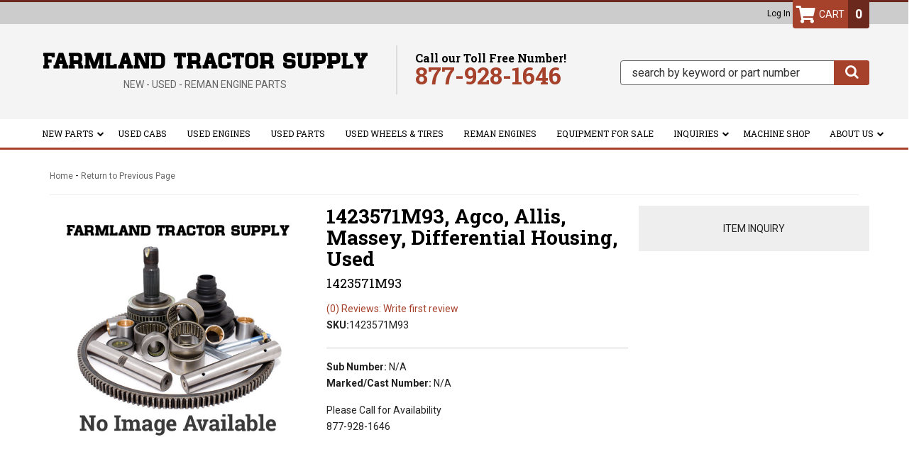

--- FILE ---
content_type: text/css;charset=UTF-8
request_url: https://www.farmlandtractor.com/files/css/pl-styles.css?v=185505
body_size: 4499
content:
@import url(https://use.fontawesome.com/releases/v5.15.4/css/all.css);:root{--sui-primary-color:#a6412c !important;--sui-secondary-color:#970f03;--sui-primary-title:#000;--font1:"Roboto Slab","Helvetica Neue",Helvetica,Arial,sans-serif}strong,span{font-family:inherit!important}#sub-categories-container{grid-template-columns:repeat(2,1fr)!important;position:relative;margin-top:45px!important}.wsm-cat-image-descrip-wrapper+#sub-categories-container:not(:empty):before{content:"Sub Categories";display:block;font-size:21px;font-weight:600;position:absolute;top:-33px}#sub-category{margin-top:10px}#sub-category-img img{object-fit:contain!important}#sub-category a{color:#333}.fa-facebook-official{font:normal normal normal 20px / 1 FontAwesome}.list-inline.payments .fa{font:normal normal normal 42px / 1 FontAwesome}.foot-contact li strong{font-weight:700;color:#333;font-size:14px}.searchPage-module_root__OifN5.Pl-SearchPage--container{padding:0 12px}#pl-search-bar-container .Sui-SearchBar--search-input,.Sui-modal input.searchBar_inputStyled__QFG03{height:32px!important;margin-bottom:0;border-radius:0}.modal_modalDialog__x6o4J .SuiInput.searchBar_inputStyled__QFG03.searchBar_input__gAxMi.Sui-SearchBar--search-input{height:45px!important}#pl-search-bar-container .SuiButton.Sui-SearchBar--search-button{border-radius:0 4px 4px 0;width:50px;height:35px!important}.Sui-modal .modal_modalDialog__x6o4J .SuiButton.Sui-SearchBar--search-button{width:15%;height:auto!important}.ymm-wrap>.container{padding:12px 15px}#pl-fitment-container{margin-bottom:0!important;height:auto}#pl-fitment-wrapper{flex-direction:row;flex-wrap:nowrap;align-content:center;padding:0!important;min-height:68px}#pl-fitment-wrapper .pl-fitment-text{height:100%;display:flex;flex-direction:column;width:25%;padding:10px 20px;text-align:center;margin:0;align-content:center;justify-content:center;align-items:flex-end;font-family:"Lato"!important;text-transform:capitalize}#pl-fitment-wrapper .pl-fitment-text strong{font-weight:700!important;font-size:24px!important;letter-spacing:0;display:inline-block;color:#000!important;font-family:var(--font1);line-height:34px}#pl-fitment-wrapper .pl-fitment-text small{font-weight:700!important;font-size:20px!important;letter-spacing:.6px}#pl-fitment-selector-container{width:100%;padding:15px 0}#pl-fitment-container .Sui-FitmentSelector--searchBtn{padding:4px 12px!important;text-transform:capitalize!important;width:max-content;height:40px}#pl-fitment-container .Sui-FitmentSelector--clearBtn{padding:4px 12px!important;text-transform:capitalize!important;border:1px solid #a0a0a0!important;background:#44444400!important;color:#a0a0a0!important;height:40px}#pl-fitment-selector-container .fitmentSelector_root__GJJRN{width:95%;flex-direction:row!important;justify-content:flex-start;gap:8px;margin-left:12px}#fitmentSelectorWrapper .fitmentSelector_root__GJJRN.fitmentSelector_vertical__HHUO4{background:#eee;gap:8px}.Sui-FitmentSelector--select-wrapper{background:#fff;border-radius:5px!important}.Sui-Modal--content .fitmentSelectorModal-module_header__FcO4n{background:#fff;color:#333;border-bottom:none}#sui-fitment-selector-5{border-radius:0}.modal_root__03guz.style_wsmSearchBarModal__l-q-p.Pl-PartslogicSearchBarWrapperModal.Sui-Modal--root{z-index:1010}#fitment-selector-modal-container .fitmentSelector_actions__cePMD.Sui-FitmentSelector--actions{background-color:#fff;border:none;gap:10px}.fitmentSelector_root__GJJRN.fitmentSelector_vertical__HHUO4.fitmentSelectorModal-module_firmentSelector__c7pzJ{gap:8px}#fitment-selector-modal-container{background:#fff;border-bottom:none}#fitment-selector-modal-container .Sui-FitmentSelector--clearBtn{background:none;border:1px solid #a0a0a0!important;height:100%;font-weight:400;color:#a0a0a0;line-height:1;padding:10px 12px}#pl-search-bar-container .searchBarSuggestions_clearHistoryBtn__2-yrr{color:var(--history-link)}#pl-search-bar-container .searchBar_inputContainerStyled__ho869{padding:4px 15px!important;color:#333;font-size:14px;background:#fff;border:none;height:35px;border:1px solid #666;border-radius:4px 0 0 4px}#pl-search-bar-container .SuiInput.searchBar_inputStyled__QFG03.searchBar_input__gAxMi.Sui-SearchBar--search-input{background:#fff!important;padding:0!important}.SuiInput.searchBar_inputStyled__QFG03.searchBar_input__gAxMi.Sui-SearchBar--search-input::placeholder{color:#333}.SuiInput,.SuiSelect{color:#333!important}input.searchBar_inputStyled__QFG03{border-radius:0!important}.Sui-SearchBar--search-input{margin-bottom:0}#pl-search-bar-container .Sui-SearchBar--search-button span{display:none}#pl-search-bar-container .Sui-SearchBar--search-button svg{display:none}.searchBar_searchBarContainer__TLNgv .searchBarSuggestions_styledList__-ov3X{width:100%!important;padding:0 16px 12px 10px}.searchBar_searchBarContainer__TLNgv .Sui-ProductListItem-Container--has_options,.searchBar_searchBarContainer__TLNgv .Sui-ProductListItem-Container--rating_count{display:flex;justify-content:flex-start}.searchBar_searchBarContainer__TLNgv .SuiButton.primary.searchBarSuggestions_styledViewMoreBtn__dy1kd{padding:8px 16px;height:auto;width:max-content}.Sui-FitmentSelector--select{min-height:40px!important;border-radius:5px;margin-bottom:0px!important;width:100%!important;border:1px solid #999!important;background:#f4f4f4!important}.Sui-FitmentSelector--select.sui-fitment-selector-::after{content:"\f078";position:absolute;text-align:center;right:2px;width:30px;background:-moz-linear-gradient(left,#fff0 0%,#f4f4f4 25%,#f4f4f4 100%);background:-webkit-linear-gradient(left,#fff0 0%,#f4f4f4 25%,#f4f4f4 100%);background:linear-gradient(to right,#fff0 0%,#f4f4f4 25%,#f4f4f4 100%);top:2px;font-family:'Font Awesome 5 Free';pointer-events:none}.modal_root__03guz div:first-child{border-radius:0px!important}.modal_closeBtn__5Pxu7.Sui-Modal--close-icon{color:#333}.Sui-Modal--content .searchBar_inputContainerStyled__ho869{border:1px solid #666!important}.searchBar_inputContainer__v6-Et.searchBar_inputContainerStyled__ho869.searchBar_inputContainerWithFitment__17obz,.SuiInput.searchBar_inputStyled__QFG03.searchBar_input__gAxMi.Sui-SearchBar--search-input{background:#fff!important}#fitmentSelectorWrapper .fitmentSelector_root__GJJRN.fitmentSelector_vertical__HHUO4{background:#eee}#fitmentSelectorWrapper .Sui-FacetFilter--facet-title.pl-fitment-header{background-color:#eee!important;color:#333;padding:12px 12px 10px 12px;font-weight:700;font-size:18px}.Sui-FacetFilter--facet-title.pl-fitment-header{font-size:1.5rem;position:relative;color:#333}#fitmentSelectorWrapper.Sui-facet-section{border:1px solid #e4e4e4!important}#fitmentSelectorWrapper .SuiSelect{margin-bottom:0px!important;margin-right:0px!important;color:#333!important;border-radius:5px!important;box-shadow:none!important;text-transform:capitalize;border:1px solid #999999!important;background:#f4f4f4!important;padding:6px 10px}.Sui-FitmentSelector--select-wrapper{position:relative}.fitmentSelector_root__GJJRN .nativeSelect_styledSelect__p0iPC:disabled{opacity:0.5!important;background-color:#ffffff8c!important}#fitmentSelectorWrapper .Sui-FitmentSelector--select-wrapper::after{font-size:12px;content:"\f078";position:absolute;right:12px;top:50%;transform:translateY(-50%);font-family:"Font Awesome 5 Free";font-weight:900;color:rgb(0 0 0 / .9);pointer-events:none}#fitmentSelectorWrapper .SuiButton:disabled{opacity:1}#pl-fitment-wrapper .Sui-FitmentSelector--select-wrapper,.Sui-FitmentSelector--select.sui-fitment-selector-{height:40px!important}.SuiButton.secondary.fitmentSelector_styledClearBtn__5oNQb.Sui-FitmentSelector--clearBtn{border:1px solid #a0a0a0!important;color:#000;background:#fff;border-radius:4px;width:50%;height:34px!important;padding:4px 10px}.fitmentSelector_actions__cePMD.fitmentSelector_actionsVertical__uxtZZ.Sui-FitmentSelector--actions{justify-content:end;width:100%}.SuiButton.primary.fitmentSelector_styledSearchBtn__-5IGp.fitmentSelector_styledSearchBtnVertical__cZyKH.Sui-FitmentSelector--searchBtn{opacity:1;order:1;width:50%;height:35px!important;padding:4px 10px}#fitmentSelectorWrapper .Sui-FitmentSelector--initial-option{color:#333}#fitmentSelectorWrapper option:disabled{color:light-dark(graytext,#aaaaaa)!important}body.env-zone- li.facetFilter_sectionContainer__Jvez7.categories{display:none!important}.facetFilter_sectionTitle__yPgir.facetFilter_collapsible__1e5kc.facetFilter_styledTitle__YaRgT.Sui-FacetFilter--facet-title{color:#222;font-weight:700;font-size:18px;border-bottom:2px solid #888;padding-left:0}.facetFilter_list__urD9V .facetFilter_styledSectionContainer__OvNCV{border:none}.facetFilter_sectionContainer__Jvez7.facetFilter_styledSectionContainer__OvNCV.facetFilter_expanded__j7Ve1.brands.Sui-facet-section--brands{display:block}.modal_root__03guz.searchPage-module_modal__iNaMh.fitmentSelectorModal-module_modal__g5DSH.Sui-Modal--root,.modal_root__03guz.facetFilterModal-module_modal__ceyID.searchPage-module_modal__iNaMh.Sui-Modal--root{z-index:1000}.modal_modalDialog__x6o4J .facetFilterModal-module_modalHeader__tfZdQ{display:flex;flex-direction:column}.modal_modalDialog__x6o4J .facetFilterModal-module_modalFacetContainer__16y5K{margin-top:190px}.Pl-PartslogicSearchBarWrapperModal.Sui-Modal--root .modal_modalDialog__x6o4J{width:90%;max-width:1200px;top:10%!important}.facetFilterModal-module_buttonsContainer__Tp29i{width:100%;padding:8px 8px 16px 8px}.facetFilterModal-module_button__fZDY3.facetFilterModal-module_primary__xPF5k.Pl-facet-modal--done-btn.btn,.facetFilterModal-module_button__fZDY3.facetFilterModal-module_secondary__eTjYf.Pl-facet-modal--clear-btn.btn{width:100%;margin-bottom:12px}.col-xs-12.col-sm-8.col-md-9{width:100%}.paginationWithRangeInfo_root__ZK4-i.Sui-PaginationWithRange--container{background:#ddd;padding:5px;font-size:11px;margin-bottom:8px}.paginationWithRangeInfo_root__ZK4-i.Sui-PaginationWithRange--container div{font-size:12px}.paginationWithRangeInfo_root__ZK4-i{margin-bottom:10px}.listControls_root__-Y1zE.Sui-ListControls--container{background:#eee;border-bottom:1px solid #fff;padding:5px;font-size:12px}.pagination_angleIconRight__iFIa2 path{fill:currentColor}.listControls_iconContainer__4dp5S .listControls_icon__cad2b{width:1.6em;height:1.6em}.listControls_icon__cad2b.listControls_selected__qovAf{color:var(--sui-primary-color)!important}.productListItem_root__tdvmV.productListItem_styledSearchResultItem__FJ78x.Sui-ProductListItem--root{padding:15px 0}.productListItem_productImg__oSpQU{max-height:150px!important}.productListItem_text__-frZo.Sui-ProductListItem--tag.mb-7{font-size:14px;color:#222;font-weight:100}.Sui-ProductListItem-Container--rating_count,.Sui-ProductListItem-Container--remarks,.Sui-ProductListItem-Container--brand_name,.Sui-ProductListItem-Container--dealerid,.Sui-ProductListItem-Container--stockid{display:none!important}.productListItem_right__Nyjag{display:flex;flex-direction:column}.Sui-ProductListItem-Container--remarks,.Sui-ProductListItem-Container--price,.Sui-ProductListItem-Container--rating_count{display:flex;flex-direction:row;justify-content:flex-end}.list_listContainer__7Ju9y.list_listHorizontal__GkAYC .Sui-ProductListItem-Container--availability,.Sui-ProductListItem-Container--availability_remarks{display:flex;flex-direction:row;justify-content:flex-end;order:-2}.Sui-ProductListItem-Container--remarks{display:flex;flex-direction:row;justify-content:flex-end;order:-1}.productListItem_right__Nyjag .productListItem_text__-frZo.Sui-ProductListItem--remarks:not(:empty){font-weight:700;font-size:12px;color:#333;background:#eee;padding:8px 10px}.productListItem_text__-frZo.Sui-ProductListItem--availability.red.bold{font-size:0}.productListItem_text__-frZo.Sui-ProductListItem--availability.red.bold:after{content:"Please call for Availability";margin-top:8px;width:fit-content;color:var(--sui-danger-color-dark);padding:10px 0;font-weight:300;font-size:12px!important}.productListItem_text__-frZo.Sui-ProductListItem--availability_remarks:not(:empty){margin-top:8px;width:fit-content;color:#333;padding:10px 0;font-weight:300;font-size:12px!important}.list_listContainer__7Ju9y:not(.list_listHorizontal__GkAYC){grid-gap:0!important}.list_listContainer__7Ju9y:not(.list_listHorizontal__GkAYC) .productListItem_root__tdvmV.productListItem_styledSearchResultItem__FJ78x.productListItem_vertical__fwshM.Sui-ProductListItem--root.PartslogicProductListWrapper-module_resultItemStyledInGrid__KYzBN{display:flex;flex-direction:column;align-content:center;align-items:center}.list_listContainer__7Ju9y:not(.list_listHorizontal__GkAYC) .productListItem_right__Nyjag{display:flex;flex-direction:column;align-content:center;align-items:center;flex-wrap:nowrap}.list_listContainer__7Ju9y:not(.list_listHorizontal__GkAYC) .productListItem_root__tdvmV.Sui-ProductListItem--root{padding-bottom:16px!important;border-radius:0}.list_listContainer__7Ju9y:not(.list_listHorizontal__GkAYC) .productListItem_root__tdvmV{border-color:#ccc;border-style:solid;border-width:0 0 1px 1px;box-sizing:border-box}.list_listContainer__7Ju9y:not(.list_listHorizontal__GkAYC) .Sui-ProductListItem-Container--fitment_applicability{text-align:center}.list_listContainer__7Ju9y:not(.list_listHorizontal__GkAYC) .Sui-ProductListItem-Container--title{text-align:center;margin-bottom:8px;padding:0 12px}.list_listContainer__7Ju9y:not(.list_listHorizontal__GkAYC) .productListItem_text__-frZo.Sui-ProductListItem--tag.mb-7,.list_listContainer__7Ju9y:not(.list_listHorizontal__GkAYC) .productListItem_text__-frZo.Sui-ProductListItem--availability_remarks,.list_listContainer__7Ju9y:not(.list_listHorizontal__GkAYC) .productListItem_text__-frZo.Sui-ProductListItem--remarks,.list_listContainer__7Ju9y:not(.list_listHorizontal__GkAYC) .Sui-ProductListItem-Container--dealerid{display:none}.productListItem_root__tdvmV.productListItem_styledSearchResultItem__FJ78x.Sui-ProductListItem--root:active{border-color:var(--sui-primary-color);transition:background-color 0.3s ease}.Sui-Alert--root.searchPage-module_fitmentVerifier__ydWXZ{display:flex!important;background:var(--sui-primary-color);border:none!important;font-size:16px}.Sui-Alert--root.searchPage-module_fitmentVerifier__ydWXZ b{font-size:16px}.searchPage-module_noResultMsg__xqDoQ.Pl-SearchPage--no-results-msg{font-size:18px}.listControls_iconContainer__4dp5S .listControls_icon__cad2b{width:1.6em;height:1.6em}.listControls_icon__cad2b.listControls_selected__qovAf{color:var(--sui-primary-color)!important}#pl-search-page-container .Sui-ProductListItem-Container--title a,.searchBar_searchBarContainer__TLNgv .productListItem_text__-frZo.Sui-ProductListItem--title{font-size:1.8rem!important;color:var(--sui-primary-title);font-weight:700;font-family:var(--font1)}.productListItem_text__-frZo.Sui-ProductListItem--price.bold{font-size:2rem;font-family:var(--font1);font-weight:700}.searchBarSuggestions_basicItemTitle__3MaP1.Sui-CategoryList--title{text-align:center!important;margin-top:12px}.facetSection_sectionContainerStyled__MuEUj .facetSection_showMoreBtn__uiR-E,.facetSection_sectionContainerStyled__MuEUj div:last-child{padding-bottom:0!important}.facetFilter_list__urD9V .facetSection_showMoreBtn__uiR-E{color:var(--sui-primary-color);font-size:14px;margin-bottom:8px;text-decoration:underline}.category00 h2 span{display:none}.category00 h2:before{content:"Product Type"}.category02 h2 span{display:none}.category02 h2:before{content:"Categories"}@media only screen and (max-width:350px){#pl-search-page-container .listControls_iconContainer__4dp5S{display:none!important}}@media only screen and (max-width:500px){.productListItem_root__tdvmV ul{padding:0 8px!important}.searchBar_searchBarContainer__TLNgv .productListItem_root__tdvmV.productListItem_styledSearchResultItem__FJ78x.Sui-ProductListItem--root{display:flex;padding:12px 0;border-radius:0;flex-direction:column;align-content:center;align-items:center}.searchBar_searchBarContainer__TLNgv .Sui-ProductListItem-Container--tag,.searchBar_searchBarContainer__TLNgv ul.productListItem_right__Nyjag{align-content:center!important;align-items:center}.Sui-ProductListItem-Container--fitment_applicability{display:flex;justify-content:center}.searchBar_searchBarContainer__TLNgv .productListItem_text__-frZo.Sui-ProductListItem--fitment_applicability.universal,.searchBar_searchBarContainer__TLNgv .productListItem_text__-frZo.Sui-ProductListItem--tag.mb-7,.searchBar_searchBarContainer__TLNgv .productListItem_text__-frZo.Sui-ProductListItem--title,.searchBar_searchBarContainer__TLNgv .productListItem_text__-frZo.Sui-ProductListItem--stockid.mb-7{text-align:center}.list_listContainer__7Ju9y.list_listHorizontal__GkAYC.Sui-List--horizontal.Sui-List--container .productListItem_right__Nyjag{align-items:center}.list_listContainer__7Ju9y.list_listHorizontal__GkAYC.Sui-List--horizontal.Sui-List--container{gap:0}.list_listContainer__7Ju9y.list_listHorizontal__GkAYC.Sui-List--horizontal.Sui-List--container .productListItem_root__tdvmV{border-color:#ccc;border-style:solid;border-width:1px;box-sizing:border-box;border-radius:0}.list_listContainer__7Ju9y:not(.list_listHorizontal__GkAYC) .Sui-ProductListItem-Container--fitment_applicability{text-align:center}.list_listContainer__7Ju9y.list_listHorizontal__GkAYC.Sui-List--horizontal.Sui-List--container ul{width:100%;padding:0 12px}.list_listContainer__7Ju9y.list_listHorizontal__GkAYC.Sui-List--horizontal.Sui-List--container .productListItem_text__-frZo.Sui-ProductListItem--sale.red.bold,.list_listContainer__7Ju9y.list_listHorizontal__GkAYC.Sui-List--horizontal.Sui-List--container .Sui-ProductListItem-Container--price,.list_listContainer__7Ju9y.list_listHorizontal__GkAYC.Sui-List--horizontal.Sui-List--container .productListItem_text__-frZo.Sui-ProductListItem--availability.red.bold,.list_listContainer__7Ju9y.list_listHorizontal__GkAYC.Sui-List--horizontal.Sui-List--container .Sui-ProductListItem-Container--tag{display:flex;align-items:center;flex-direction:column;align-content:center;justify-content:center;flex-wrap:nowrap;width:100%}.list_listContainer__7Ju9y.list_listHorizontal__GkAYC.Sui-List--horizontal.Sui-List--container .productListItem_text__-frZo.Sui-ProductListItem--stockid.mb-7{justify-content:center!important;display:flex}.list_listContainer__7Ju9y.list_listHorizontal__GkAYC.Sui-List--horizontal.Sui-List--container .Sui-ProductListItem-Container--fitment_applicability,.list_listContainer__7Ju9y.list_listHorizontal__GkAYC.Sui-List--horizontal.Sui-List--container .productListItem_text__-frZo.Sui-ProductListItem--tag.mb-7,.list_listContainer__7Ju9y.list_listHorizontal__GkAYC.Sui-List--horizontal.Sui-List--container .productListItem_text__-frZo.Sui-ProductListItem--availability.red.bold,.list_listContainer__7Ju9y.list_listHorizontal__GkAYC.Sui-List--horizontal.Sui-List--container .productListItem_text__-frZo.Sui-ProductListItem--title,.list_listContainer__7Ju9y.list_listHorizontal__GkAYC.Sui-List--horizontal.Sui-List--container .productListItem_text__-frZo.Sui-ProductListItem--price.bold,.list_listContainer__7Ju9y.list_listHorizontal__GkAYC.Sui-List--horizontal.Sui-List--container .productListItem_text__-frZo.Sui-ProductListItem--dealerid,.list_listContainer__7Ju9y.list_listHorizontal__GkAYC.Sui-List--horizontal.Sui-List--container .productListItem_text__-frZo.Sui-ProductListItem--stockid.mb-7{text-align:center!important}.list_listContainer__7Ju9y.list_listHorizontal__GkAYC.Sui-List--horizontal.Sui-List--container .Sui-ProductListItem-Container--title{display:flex;flex-direction:column;align-content:center;align-items:center;width:100%;flex-wrap:wrap}}@media only screen and (max-width:576px){.searchBar_styledButton__stNhX .searchBar_searchIcon__FIulJ{display:block!important}}@media only screen and (min-width:768px){#sub-categories-container{grid-template-columns:repeat(3,1fr)!important}#pl-fitment-wrapper .pl-fitment-text strong{font-size:34px!important}.modal_modalDialog__x6o4J .facetFilterModal-module_modalFacetContainer__16y5K{margin-top:200px}}@media only screen and (max-width:991px){.searchPage-module_mobileFilterButtonsContainer__Y6A4a{display:flex!important;flex-direction:column}.searchPage-module_facetButton__ELAqo.Pl-filter-results--button{width:100%;background:var(--sui-primary-color);color:#fff;border-color:var(--sui-primary-color)}.wsmtpl-lp__section-ag-selector{height:auto}#pl-fitment-wrapper{flex-direction:column;flex-wrap:nowrap;align-content:center;padding:0!important;height:auto}#pl-fitment-wrapper .pl-fitment-text{display:flex;flex-direction:row;width:100%;padding:10px 5px;text-align:center;margin:0 -15px 15px;align-content:flex-end;justify-content:center;align-items:flex-end;text-transform:capitalize;height:auto}#pl-fitment-selector-container .fitmentSelector_root__GJJRN{width:100%;margin:0}#pl-fitment-wrapper .pl-fitment-text strong{font-weight:700!important;letter-spacing:0;font-family:var(--font1)}#pl-fitment-wrapper .pl-fitment-text small{font-weight:600!important;font-size:20px!important;letter-spacing:0;margin-left:8px;font-family:var(--font1)}#pl-fitment-selector-container{width:100%;padding:15px}.Sui-FitmentSelector--searchBtn{padding:6px 12px!important;text-transform:capitalize!important}.Sui-FitmentSelector--clearBtn{padding:6px 12px!important;text-transform:capitalize!important;border:1px solid var(--rgbaLight1)!important}#pl-fitment-selector-container .fitmentSelector_root__GJJRN{flex-direction:row!important;gap:5px}}@media only screen and (max-width:767px){#pl-fitment-container .fitmentSelector_root__GJJRN{flex-direction:column!important;gap:5px;align-items:flex-end!important}.fitmentSelector_actions__cePMD.Sui-FitmentSelector--actions{width:100%;justify-content:center;gap:8px;display:flex;flex-direction:row}#pl-fitment-container .Sui-FitmentSelector--searchBtn{width:50%;margin:0;order:1}#pl-fitment-container .Sui-FitmentSelector--clearBtn{width:50%}.wsmtpl-lp__section-ag-selector .Sui-FitmentSelector--select{height:40px!important}.ymm-wrap>.container{background:#f4f4f4!important}#pl-fitment-wrapper{background:#f4f4f4!important}}@media only screen and (min-width:992px){#sub-categories-container{grid-template-columns:repeat(4,1fr)!important}.searchPage-module_root__OifN5 .Sui-ListControls--container button[aria-label="grid layout"],.searchPage-module_root__OifN5 .Sui-ListControls--container button[aria-label="list layout"]{display:block!important}}@media only screen and (max-width:992px){#pl-search-page-container .listControls_iconContainer__4dp5S{display:block}.Sui-Modal--content{background-color:#fff!important}.Sui-Modal--content .fitmentSelectorModal-module_modalBody__43v-8{overflow-y:hidden!important;max-height:100vh}.fitmentSelectorModal-module_modalBody__43v-8{overflow-y:hidden!important;max-height:none!important}}@media (max-width:553px){.list_listContainer__7Ju9y:not(.list_listHorizontal__GkAYC) .productListItem_root__tdvmV{border-right-width:1px!important}.list_listContainer__7Ju9y:not(.list_listHorizontal__GkAYC) .productListItem_root__tdvmV:first-child{border-top-width:1px!important}}@media (min-width:554px) and (max-width:991px){.list_listContainer__7Ju9y:not(.list_listHorizontal__GkAYC) .productListItem_root__tdvmV:nth-child(2n){border-right-width:1px!important}.list_listContainer__7Ju9y:not(.list_listHorizontal__GkAYC) .productListItem_root__tdvmV:last-child:nth-child(odd){border-right-width:1px!important}.list_listContainer__7Ju9y:not(.list_listHorizontal__GkAYC) .productListItem_root__tdvmV:nth-child(-n+2){border-top-width:1px!important}}@media (min-width:992px) and (max-width:993px){.list_listContainer__7Ju9y:not(.list_listHorizontal__GkAYC) .productListItem_root__tdvmV:nth-child(3n){border-right-width:1px!important}.list_listContainer__7Ju9y:not(.list_listHorizontal__GkAYC) .productListItem_root__tdvmV:last-child:nth-child(3n+1),.list_listContainer__7Ju9y:not(.list_listHorizontal__GkAYC) .productListItem_root__tdvmV:last-child:nth-child(3n+2){border-right-width:1px!important}.list_listContainer__7Ju9y:not(.list_listHorizontal__GkAYC) .productListItem_root__tdvmV:nth-child(-n+3){border-top-width:1px!important}}@media (min-width:993px) and (max-width:1199px){.list_listContainer__7Ju9y:not(.list_listHorizontal__GkAYC) .productListItem_root__tdvmV:nth-child(2n){border-right-width:1px!important}.list_listContainer__7Ju9y:not(.list_listHorizontal__GkAYC) .productListItem_root__tdvmV:last-child:nth-child(odd){border-right-width:1px!important}.list_listContainer__7Ju9y:not(.list_listHorizontal__GkAYC) .productListItem_root__tdvmV:nth-child(-n+2){border-top-width:1px!important}}@media (min-width:1200px){.list_listContainer__7Ju9y:not(.list_listHorizontal__GkAYC) .productListItem_root__tdvmV:nth-child(3n){border-right-width:1px!important}.list_listContainer__7Ju9y:not(.list_listHorizontal__GkAYC) .productListItem_root__tdvmV:last-child:nth-child(3n+1),.list_listContainer__7Ju9y:not(.list_listHorizontal__GkAYC) .productListItem_root__tdvmV:last-child:nth-child(3n+2){border-right-width:1px!important}.list_listContainer__7Ju9y:not(.list_listHorizontal__GkAYC) .productListItem_root__tdvmV:nth-child(-n+3){border-top-width:1px!important}}@media (min-width:1200px){#pl-fitment-wrapper .pl-fitment-text small{font-size:30px!important}}@media (max-width:1200px){#pl-fitment-wrapper{flex-direction:column;flex-wrap:nowrap;align-content:center;padding:0!important}#pl-fitment-wrapper .pl-fitment-text{height:100%;display:flex;flex-direction:row;width:100%!important}}@media (min-width:992px) and (max-width:1200px){#pl-fitment-wrapper .pl-fitment-text{width:15%}}@media (min-width:2000px){#pl-fitment-wrapper .pl-fitment-text{width:41%}}